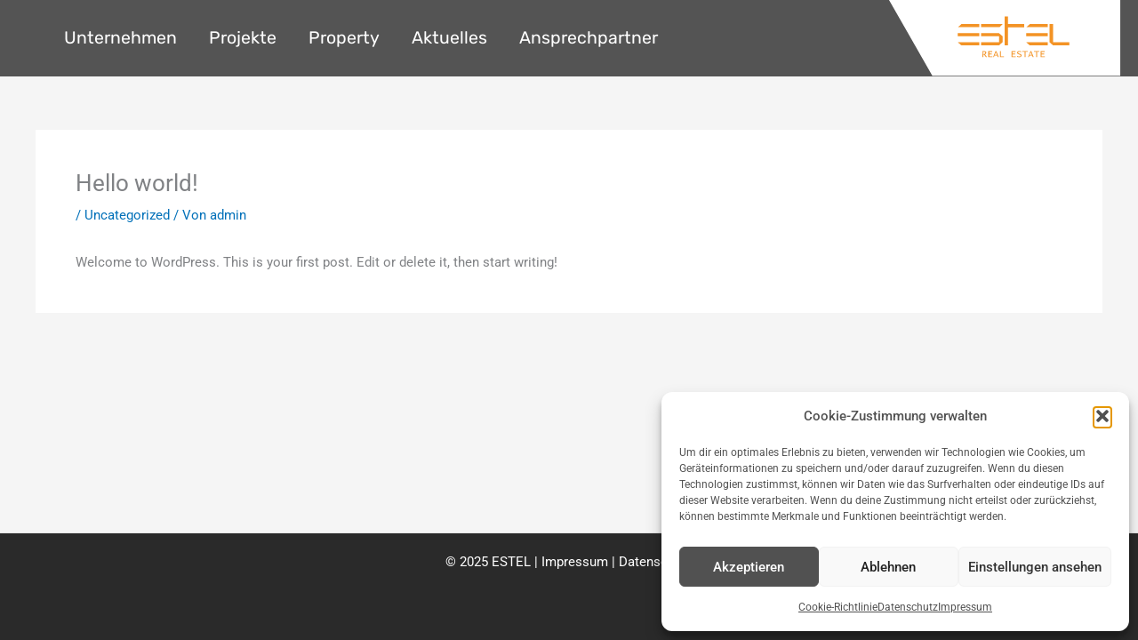

--- FILE ---
content_type: text/css
request_url: https://estel-realestate.de/wp-content/uploads/fonts/3ce97a5533cb85740d681faad839c434/font.css?v=1665178707
body_size: 2046
content:
/*
 * Font file created by Local Google Fonts 0.18
 * Created: Fri, 07 Oct 2022 21:38:27 +0000
 * Handle: astra-google-fonts
*/

@font-face {
	font-family: 'Rubik';
	font-style: normal;
	font-weight: 400;
	font-display: fallback;
	src: url('https://estel-realestate.de/wp-content/uploads/fonts/3ce97a5533cb85740d681faad839c434/rubik-v21-latin-regular.eot?v=1665178707');
	src: local(''),
		url('https://estel-realestate.de/wp-content/uploads/fonts/3ce97a5533cb85740d681faad839c434/rubik-v21-latin-regular.eot?v=1665178707#iefix') format('embedded-opentype'),
		url('https://estel-realestate.de/wp-content/uploads/fonts/3ce97a5533cb85740d681faad839c434/rubik-v21-latin-regular.woff2?v=1665178707') format('woff2'),
		url('https://estel-realestate.de/wp-content/uploads/fonts/3ce97a5533cb85740d681faad839c434/rubik-v21-latin-regular.woff?v=1665178707') format('woff'),
		url('https://estel-realestate.de/wp-content/uploads/fonts/3ce97a5533cb85740d681faad839c434/rubik-v21-latin-regular.ttf?v=1665178707') format('truetype'),
		url('https://estel-realestate.de/wp-content/uploads/fonts/3ce97a5533cb85740d681faad839c434/rubik-v21-latin-regular.svg?v=1665178707#Rubik') format('svg');
}

@font-face {
	font-family: 'Rubik';
	font-style: normal;
	font-weight: 600;
	font-display: fallback;
	src: url('https://estel-realestate.de/wp-content/uploads/fonts/3ce97a5533cb85740d681faad839c434/rubik-v21-latin-600.eot?v=1665178707');
	src: local(''),
		url('https://estel-realestate.de/wp-content/uploads/fonts/3ce97a5533cb85740d681faad839c434/rubik-v21-latin-600.eot?v=1665178707#iefix') format('embedded-opentype'),
		url('https://estel-realestate.de/wp-content/uploads/fonts/3ce97a5533cb85740d681faad839c434/rubik-v21-latin-600.woff2?v=1665178707') format('woff2'),
		url('https://estel-realestate.de/wp-content/uploads/fonts/3ce97a5533cb85740d681faad839c434/rubik-v21-latin-600.woff?v=1665178707') format('woff'),
		url('https://estel-realestate.de/wp-content/uploads/fonts/3ce97a5533cb85740d681faad839c434/rubik-v21-latin-600.ttf?v=1665178707') format('truetype'),
		url('https://estel-realestate.de/wp-content/uploads/fonts/3ce97a5533cb85740d681faad839c434/rubik-v21-latin-600.svg?v=1665178707#Rubik') format('svg');
}



--- FILE ---
content_type: text/css
request_url: https://estel-realestate.de/wp-content/uploads/elementor/css/post-322.css?ver=1763634560
body_size: 9606
content:
.elementor-322 .elementor-element.elementor-element-d8d473b:not(.elementor-motion-effects-element-type-background), .elementor-322 .elementor-element.elementor-element-d8d473b > .elementor-motion-effects-container > .elementor-motion-effects-layer{background-color:var( --e-global-color-0c2a772 );}.elementor-322 .elementor-element.elementor-element-d8d473b > .elementor-container{min-height:12vh;}.elementor-322 .elementor-element.elementor-element-d8d473b{transition:background 0.3s, border 0.3s, border-radius 0.3s, box-shadow 0.3s;padding:0% 0% 0% 0%;}.elementor-322 .elementor-element.elementor-element-d8d473b > .elementor-background-overlay{transition:background 0.3s, border-radius 0.3s, opacity 0.3s;}.elementor-bc-flex-widget .elementor-322 .elementor-element.elementor-element-1246a3f.elementor-column .elementor-widget-wrap{align-items:center;}.elementor-322 .elementor-element.elementor-element-1246a3f.elementor-column.elementor-element[data-element_type="column"] > .elementor-widget-wrap.elementor-element-populated{align-content:center;align-items:center;}.elementor-322 .elementor-element.elementor-element-1246a3f.elementor-column > .elementor-widget-wrap{justify-content:center;}.elementor-322 .elementor-element.elementor-element-1246a3f > .elementor-element-populated{margin:0rem 0rem 0rem 4rem;--e-column-margin-right:0rem;--e-column-margin-left:4rem;}.elementor-widget-nav-menu .elementor-nav-menu .elementor-item{font-family:var( --e-global-typography-primary-font-family ), Sans-serif;font-weight:var( --e-global-typography-primary-font-weight );}.elementor-widget-nav-menu .elementor-nav-menu--main .elementor-item{color:var( --e-global-color-text );fill:var( --e-global-color-text );}.elementor-widget-nav-menu .elementor-nav-menu--main .elementor-item:hover,
					.elementor-widget-nav-menu .elementor-nav-menu--main .elementor-item.elementor-item-active,
					.elementor-widget-nav-menu .elementor-nav-menu--main .elementor-item.highlighted,
					.elementor-widget-nav-menu .elementor-nav-menu--main .elementor-item:focus{color:var( --e-global-color-accent );fill:var( --e-global-color-accent );}.elementor-widget-nav-menu .elementor-nav-menu--main:not(.e--pointer-framed) .elementor-item:before,
					.elementor-widget-nav-menu .elementor-nav-menu--main:not(.e--pointer-framed) .elementor-item:after{background-color:var( --e-global-color-accent );}.elementor-widget-nav-menu .e--pointer-framed .elementor-item:before,
					.elementor-widget-nav-menu .e--pointer-framed .elementor-item:after{border-color:var( --e-global-color-accent );}.elementor-widget-nav-menu{--e-nav-menu-divider-color:var( --e-global-color-text );}.elementor-widget-nav-menu .elementor-nav-menu--dropdown .elementor-item, .elementor-widget-nav-menu .elementor-nav-menu--dropdown  .elementor-sub-item{font-family:var( --e-global-typography-accent-font-family ), Sans-serif;font-weight:var( --e-global-typography-accent-font-weight );}.elementor-322 .elementor-element.elementor-element-0ab9718 .elementor-menu-toggle{margin-right:auto;background-color:#02010100;}.elementor-322 .elementor-element.elementor-element-0ab9718 .elementor-nav-menu .elementor-item{font-family:"Rubik", Sans-serif;font-size:1.3rem;font-weight:normal;font-style:normal;text-decoration:none;}.elementor-322 .elementor-element.elementor-element-0ab9718 .elementor-nav-menu--main .elementor-item{color:#FFFFFF;fill:#FFFFFF;padding-left:12px;padding-right:12px;padding-top:16px;padding-bottom:16px;}.elementor-322 .elementor-element.elementor-element-0ab9718 .elementor-nav-menu--main .elementor-item:hover,
					.elementor-322 .elementor-element.elementor-element-0ab9718 .elementor-nav-menu--main .elementor-item.elementor-item-active,
					.elementor-322 .elementor-element.elementor-element-0ab9718 .elementor-nav-menu--main .elementor-item.highlighted,
					.elementor-322 .elementor-element.elementor-element-0ab9718 .elementor-nav-menu--main .elementor-item:focus{color:var( --e-global-color-1be2a66 );fill:var( --e-global-color-1be2a66 );}.elementor-322 .elementor-element.elementor-element-0ab9718 .elementor-nav-menu--main .elementor-item.elementor-item-active{color:var( --e-global-color-1be2a66 );}.elementor-322 .elementor-element.elementor-element-0ab9718{--e-nav-menu-horizontal-menu-item-margin:calc( 12px / 2 );}.elementor-322 .elementor-element.elementor-element-0ab9718 .elementor-nav-menu--main:not(.elementor-nav-menu--layout-horizontal) .elementor-nav-menu > li:not(:last-child){margin-bottom:12px;}.elementor-322 .elementor-element.elementor-element-0ab9718 .elementor-nav-menu--dropdown a, .elementor-322 .elementor-element.elementor-element-0ab9718 .elementor-menu-toggle{color:#FFFFFF;fill:#FFFFFF;}.elementor-322 .elementor-element.elementor-element-0ab9718 .elementor-nav-menu--dropdown{background-color:var( --e-global-color-0c2a772 );}.elementor-322 .elementor-element.elementor-element-0ab9718 .elementor-nav-menu--dropdown a:hover,
					.elementor-322 .elementor-element.elementor-element-0ab9718 .elementor-nav-menu--dropdown a:focus,
					.elementor-322 .elementor-element.elementor-element-0ab9718 .elementor-nav-menu--dropdown a.elementor-item-active,
					.elementor-322 .elementor-element.elementor-element-0ab9718 .elementor-nav-menu--dropdown a.highlighted,
					.elementor-322 .elementor-element.elementor-element-0ab9718 .elementor-menu-toggle:hover,
					.elementor-322 .elementor-element.elementor-element-0ab9718 .elementor-menu-toggle:focus{color:var( --e-global-color-1be2a66 );}.elementor-322 .elementor-element.elementor-element-0ab9718 .elementor-nav-menu--dropdown a:hover,
					.elementor-322 .elementor-element.elementor-element-0ab9718 .elementor-nav-menu--dropdown a:focus,
					.elementor-322 .elementor-element.elementor-element-0ab9718 .elementor-nav-menu--dropdown a.elementor-item-active,
					.elementor-322 .elementor-element.elementor-element-0ab9718 .elementor-nav-menu--dropdown a.highlighted{background-color:#02010100;}.elementor-322 .elementor-element.elementor-element-0ab9718 .elementor-nav-menu--dropdown a.elementor-item-active{color:var( --e-global-color-1be2a66 );}.elementor-322 .elementor-element.elementor-element-0ab9718 .elementor-nav-menu--dropdown .elementor-item, .elementor-322 .elementor-element.elementor-element-0ab9718 .elementor-nav-menu--dropdown  .elementor-sub-item{font-family:"Rubik", Sans-serif;font-weight:500;}.elementor-322 .elementor-element.elementor-element-0ab9718 div.elementor-menu-toggle{color:#FFFFFF;}.elementor-322 .elementor-element.elementor-element-0ab9718 div.elementor-menu-toggle svg{fill:#FFFFFF;}.elementor-322 .elementor-element.elementor-element-0ab9718 div.elementor-menu-toggle:hover, .elementor-322 .elementor-element.elementor-element-0ab9718 div.elementor-menu-toggle:focus{color:var( --e-global-color-1be2a66 );}.elementor-322 .elementor-element.elementor-element-0ab9718 div.elementor-menu-toggle:hover svg, .elementor-322 .elementor-element.elementor-element-0ab9718 div.elementor-menu-toggle:focus svg{fill:var( --e-global-color-1be2a66 );}.elementor-322 .elementor-element.elementor-element-83058b3.elementor-column > .elementor-widget-wrap{justify-content:flex-end;}.elementor-322 .elementor-element.elementor-element-83058b3 > .elementor-element-populated{margin:0px 0px 0px 0px;--e-column-margin-right:0px;--e-column-margin-left:0px;padding:0px 0px 0px 0px;}.elementor-widget-image .widget-image-caption{color:var( --e-global-color-text );font-family:var( --e-global-typography-text-font-family ), Sans-serif;font-weight:var( --e-global-typography-text-font-weight );}.elementor-322 .elementor-element.elementor-element-e4304cd{width:auto;max-width:auto;text-align:right;}.elementor-322 .elementor-element.elementor-element-e4304cd > .elementor-widget-container{margin:0rem 0rem 0rem 0rem;padding:0px 0px 0px 0px;}.elementor-322 .elementor-element.elementor-element-e4304cd img{width:100%;height:12vh;object-fit:fill;}.elementor-theme-builder-content-area{height:400px;}.elementor-location-header:before, .elementor-location-footer:before{content:"";display:table;clear:both;}@media(min-width:768px){.elementor-322 .elementor-element.elementor-element-1246a3f{width:70%;}.elementor-322 .elementor-element.elementor-element-83058b3{width:30%;}}@media(max-width:1024px) and (min-width:768px){.elementor-322 .elementor-element.elementor-element-1246a3f{width:60%;}.elementor-322 .elementor-element.elementor-element-83058b3{width:40%;}}@media(max-width:1024px){.elementor-322 .elementor-element.elementor-element-d8d473b > .elementor-container{min-height:12vh;}.elementor-322 .elementor-element.elementor-element-0ab9718 .elementor-nav-menu--dropdown .elementor-item, .elementor-322 .elementor-element.elementor-element-0ab9718 .elementor-nav-menu--dropdown  .elementor-sub-item{font-size:1.3rem;}.elementor-322 .elementor-element.elementor-element-0ab9718 .elementor-nav-menu--main > .elementor-nav-menu > li > .elementor-nav-menu--dropdown, .elementor-322 .elementor-element.elementor-element-0ab9718 .elementor-nav-menu__container.elementor-nav-menu--dropdown{margin-top:12px !important;}.elementor-322 .elementor-element.elementor-element-0ab9718{--nav-menu-icon-size:36px;}.elementor-322 .elementor-element.elementor-element-0ab9718 .elementor-menu-toggle{border-width:0px;border-radius:0px;}}@media(max-width:767px){.elementor-322 .elementor-element.elementor-element-1246a3f{width:30%;}.elementor-322 .elementor-element.elementor-element-1246a3f.elementor-column > .elementor-widget-wrap{justify-content:flex-start;}.elementor-322 .elementor-element.elementor-element-1246a3f > .elementor-element-populated{margin:0rem 0rem 0rem 2rem;--e-column-margin-right:0rem;--e-column-margin-left:2rem;}.elementor-322 .elementor-element.elementor-element-83058b3{width:70%;}}

--- FILE ---
content_type: image/svg+xml
request_url: https://estel-realestate.de/wp-content/uploads/2022/09/eck-logo.svg
body_size: 2141
content:
<?xml version="1.0" encoding="UTF-8"?><svg id="Ebene_2" xmlns="http://www.w3.org/2000/svg" viewBox="0 0 450.05 149.48"><defs><style>.cls-1{fill:#fff;}.cls-2{fill:#f39325;}</style></defs><g id="Ebene_1-2"><g><polygon class="cls-1" points="450.05 0 0 0 84.57 149.47 84.57 149.48 450.05 149.48 450.05 0"/><path class="cls-2" d="M303.25,112.16v-1.37h-6.44v-4.01h5.17v-1.37h-5.17v-3.48h6.02v-1.37h-7.81v11.61h8.23Zm-14.99,0v-10.24h4.43v-1.37h-10.66v1.37h4.43v10.24h1.79Zm-12.45-9.82l2.11,5.49h-4.22l2.11-5.49Zm-3.69,9.82l1.16-2.85h5.28l1.06,2.85h1.9l-4.54-11.61h-1.79l-4.54,11.61h1.48Zm-6.54,0v-10.24h4.43v-1.37h-10.66v1.37h4.43v10.24h1.79Zm-12.14-11.93c-1.27,0-2.32,.32-2.96,.84-.74,.53-1.06,1.37-1.06,2.43,0,.74,.21,1.37,.74,1.9,.42,.42,1.27,.95,2.43,1.37l1.16,.42c.95,.32,1.58,.63,1.9,.95,.32,.21,.42,.63,.42,1.06,0,.63-.21,1.05-.74,1.37-.53,.32-1.27,.53-2.11,.53-1.06,0-2.32-.32-3.91-1.06v1.79c1.58,.42,2.85,.63,3.91,.63,1.48,0,2.53-.32,3.48-.95,.84-.63,1.27-1.48,1.27-2.53,0-1.37-.84-2.43-2.53-2.96l-1.06-.42-1.16-.42c-.84-.32-1.37-.53-1.69-.84-.32-.32-.42-.63-.42-1.05,0-1.06,.84-1.58,2.43-1.58,1.06,0,2.22,.21,3.48,.74v-1.58c-1.37-.42-2.53-.63-3.59-.63Zm-6.75,11.93v-1.37h-6.44v-4.01h5.17v-1.37h-5.17v-3.48h6.02v-1.37h-7.81v11.61h8.23Zm-22.8,0v-1.37h-6.23v-10.24h-1.79v11.61h8.02Zm-15.94-9.82l2.11,5.49h-4.22l2.11-5.49Zm-3.8,9.82l1.16-2.85h5.28l1.06,2.85h1.9l-4.54-11.61h-1.79l-4.54,11.61h1.48Zm-2.74,0v-1.37h-6.44v-4.01h5.17v-1.37h-5.17v-3.48h6.02v-1.37h-7.81v11.61h8.23Zm-18.05-10.24h1.06c1.16,0,1.9,.11,2.32,.42,.42,.21,.63,.74,.63,1.37,0,.74-.32,1.27-.84,1.69s-1.27,.63-2.32,.63h-.95v-4.12h.11Zm0,10.24v-4.86h1.58l3.69,4.86h2.11l-4.01-5.28c.95-.53,1.58-.95,2.01-1.58,.42-.53,.63-1.16,.63-2,0-1.16-.53-2.01-1.69-2.43-.53-.21-1.48-.32-2.85-.32h-3.27v11.61h1.79Z"/><path class="cls-2" d="M350.95,83.03h-31.66V47.36h-6.86v35.67l6.86,6.12h31.66v-6.12Zm-42.11,0h-41.79l6.86,6.12h34.83v-6.12h.11Zm0-17.84h-41.9v6.12h41.9v-6.12Zm0-17.84h-34.83l-6.86,6.12h41.79v-6.12h-.11Zm-45.49,0h-31.66v-14.88h-6.86v56.57h6.86V53.48h31.56v-6.12h.11Zm-42.22,23.96l-6.97-6.12h-34.83v6.12h34.83v11.61h-34.83v6.12h34.83l6.86-6.12v-11.61h.11Zm-41.79-23.96v6.12h35.78l6.02-6.12h-41.79Zm-3.59,35.67h-41.79l6.86,6.12h34.83v-6.12h.11Zm0-17.84h-41.9v6.12h41.9v-6.12Zm0-17.84h-34.83l-6.86,6.12h41.79v-6.12h-.11Z"/></g></g></svg>